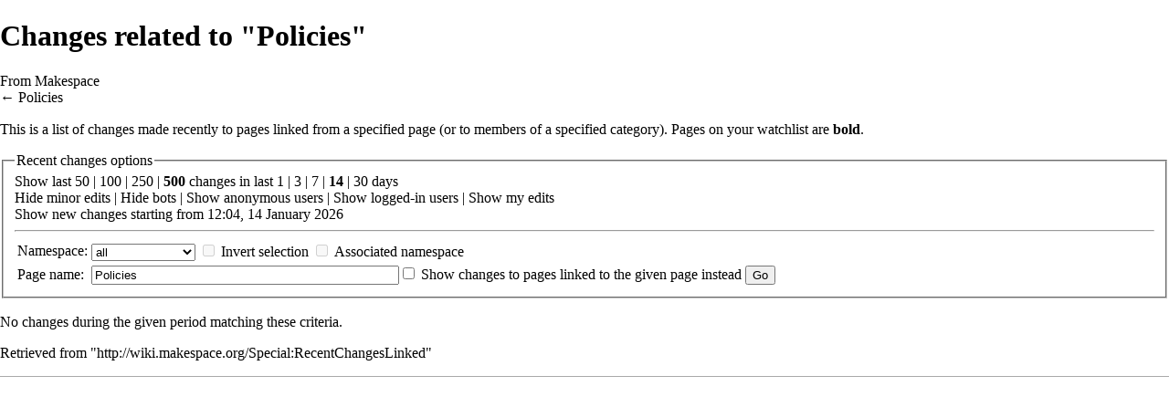

--- FILE ---
content_type: text/html; charset=UTF-8
request_url: http://wiki.makespace.org/index.php?title=Special:RecentChangesLinked&limit=500&days=14&hidebots=0&hideanons=1&hideliu=1&hidemyself=1&target=Policies&printable=yes
body_size: 16451
content:
<!DOCTYPE html>
<html lang="en" dir="ltr" class="client-nojs">
<head>
<meta charset="UTF-8" /><title>Changes related to "Policies" - Makespace</title>
<meta name="generator" content="MediaWiki 1.22.6" />
<meta name="robots" content="noindex,nofollow" />
<link rel="shortcut icon" href="/favicon.ico" />
<link rel="search" type="application/opensearchdescription+xml" href="/opensearch_desc.php" title="Makespace (en)" />
<link rel="EditURI" type="application/rsd+xml" href="http://wiki.makespace.org/api.php?action=rsd" />
<link rel="alternate" type="application/atom+xml" title="&quot;Special:RecentChangesLinked&quot; Atom feed" href="/index.php?title=Special:RecentChangesLinked&amp;feed=atom&amp;days=14&amp;hidebots=0&amp;hideanons=1&amp;hideliu=1&amp;hidemyself=1&amp;target=Policies" />
<link rel="alternate" type="application/atom+xml" title="Makespace Atom feed" href="/index.php?title=Special:RecentChanges&amp;feed=atom" />
<link rel="stylesheet" href="http://wiki.makespace.org/load.php?debug=false&amp;lang=en&amp;modules=mediawiki.legacy.commonPrint%2Cshared%7Cmediawiki.special.changeslist%7Cskins.monobook&amp;only=styles&amp;printable=1&amp;skin=monobook&amp;*" />
<meta name="ResourceLoaderDynamicStyles" content="" />
<style>a:lang(ar),a:lang(ckb),a:lang(kk-arab),a:lang(mzn),a:lang(ps),a:lang(ur){text-decoration:none}
/* cache key: wikidb-makespacewiki:resourceloader:filter:minify-css:7:ebd1ee320856a51c800ea0deea172a88 */</style>

<script src="http://wiki.makespace.org/load.php?debug=false&amp;lang=en&amp;modules=startup&amp;only=scripts&amp;printable=1&amp;skin=monobook&amp;*"></script>
<script>if(window.mw){
mw.config.set({"wgCanonicalNamespace":"Special","wgCanonicalSpecialPageName":"Recentchangeslinked","wgNamespaceNumber":-1,"wgPageName":"Special:RecentChangesLinked","wgTitle":"RecentChangesLinked","wgCurRevisionId":0,"wgRevisionId":0,"wgArticleId":0,"wgIsArticle":false,"wgIsRedirect":false,"wgAction":"view","wgUserName":null,"wgUserGroups":["*"],"wgCategories":[],"wgBreakFrames":true,"wgPageContentLanguage":"en","wgPageContentModel":"wikitext","wgSeparatorTransformTable":["",""],"wgDigitTransformTable":["",""],"wgDefaultDateFormat":"dmy","wgMonthNames":["","January","February","March","April","May","June","July","August","September","October","November","December"],"wgMonthNamesShort":["","Jan","Feb","Mar","Apr","May","Jun","Jul","Aug","Sep","Oct","Nov","Dec"],"wgRelevantPageName":"Special:RecentChangesLinked","wgIsProbablyEditable":false});
}</script><script>if(window.mw){
mw.loader.implement("user.options",function(){mw.user.options.set({"ccmeonemails":0,"cols":80,"date":"default","diffonly":0,"disablemail":0,"disablesuggest":0,"editfont":"default","editondblclick":0,"editsection":1,"editsectiononrightclick":0,"enotifminoredits":0,"enotifrevealaddr":0,"enotifusertalkpages":1,"enotifwatchlistpages":0,"extendwatchlist":0,"fancysig":0,"forceeditsummary":0,"gender":"unknown","hideminor":0,"hidepatrolled":0,"imagesize":2,"justify":0,"math":1,"minordefault":0,"newpageshidepatrolled":0,"nocache":0,"noconvertlink":0,"norollbackdiff":0,"numberheadings":0,"previewonfirst":0,"previewontop":1,"rcdays":7,"rclimit":50,"rememberpassword":0,"rows":25,"searchlimit":20,"showhiddencats":0,"shownumberswatching":1,"showtoc":1,"showtoolbar":1,"skin":"monobook","stubthreshold":0,"thumbsize":2,"underline":2,"uselivepreview":0,"usenewrc":0,"vector-simplesearch":1,"watchcreations":0,"watchdefault":0,"watchdeletion":0,"watchlistdays":3,"watchlisthideanons":0,"watchlisthidebots":0
,"watchlisthideliu":0,"watchlisthideminor":0,"watchlisthideown":0,"watchlisthidepatrolled":0,"watchmoves":0,"wllimit":250,"useeditwarning":1,"prefershttps":1,"language":"en","variant-gan":"gan","variant-iu":"iu","variant-kk":"kk","variant-ku":"ku","variant-shi":"shi","variant-sr":"sr","variant-tg":"tg","variant-uz":"uz","variant-zh":"zh","searchNs0":true,"searchNs1":false,"searchNs2":false,"searchNs3":false,"searchNs4":false,"searchNs5":false,"searchNs6":false,"searchNs7":false,"searchNs8":false,"searchNs9":false,"searchNs10":false,"searchNs11":false,"searchNs12":false,"searchNs13":false,"searchNs14":false,"searchNs15":false,"variant":"en"});},{},{});mw.loader.implement("user.tokens",function(){mw.user.tokens.set({"editToken":"+\\","patrolToken":false,"watchToken":false});},{},{});
/* cache key: wikidb-makespacewiki:resourceloader:filter:minify-js:7:68471340157e99d9e2eb390b7623161a */
}</script>
<script>if(window.mw){
mw.loader.load(["mediawiki.special.recentchanges","mediawiki.page.startup","mediawiki.legacy.wikibits","mediawiki.legacy.ajax"]);
}</script>
</head>
<body class="mediawiki ltr sitedir-ltr ns--1 ns-special mw-special-Recentchangeslinked page-Special_RecentChangesLinked skin-monobook action-view">
<div id="globalWrapper">
<div id="column-content"><div id="content" class="mw-body-primary" role="main">
	<a id="top"></a>
	
	<h1 id="firstHeading" class="firstHeading" lang="en"><span dir="auto">Changes related to "Policies"</span></h1>
	<div id="bodyContent" class="mw-body">
		<div id="siteSub">From Makespace</div>
		<div id="contentSub">← <a href="/Policies" title="Policies">Policies</a></div>
		<div id="jump-to-nav" class="mw-jump">Jump to: <a href="#column-one">navigation</a>, <a href="#searchInput">search</a></div>

		<!-- start content -->
<div id="mw-content-text"><div class="mw-specialpage-summary">
<p>This is a list of changes made recently to pages linked from a specified page (or to members of a specified category).
Pages on <a href="/Special:Watchlist" title="Special:Watchlist">your watchlist</a> are <b>bold</b>.
</p>
</div>
<fieldset class="rcoptions">
<legend>Recent changes options</legend>
Show last <a href="/index.php?title=Special:RecentChangesLinked&amp;limit=50&amp;days=14&amp;hidebots=0&amp;hideanons=1&amp;hideliu=1&amp;hidemyself=1&amp;target=Policies" title="Special:RecentChangesLinked">50</a> | <a href="/index.php?title=Special:RecentChangesLinked&amp;limit=100&amp;days=14&amp;hidebots=0&amp;hideanons=1&amp;hideliu=1&amp;hidemyself=1&amp;target=Policies" title="Special:RecentChangesLinked">100</a> | <a href="/index.php?title=Special:RecentChangesLinked&amp;limit=250&amp;days=14&amp;hidebots=0&amp;hideanons=1&amp;hideliu=1&amp;hidemyself=1&amp;target=Policies" title="Special:RecentChangesLinked">250</a> | <a href="/index.php?title=Special:RecentChangesLinked&amp;limit=500&amp;days=14&amp;hidebots=0&amp;hideanons=1&amp;hideliu=1&amp;hidemyself=1&amp;target=Policies" title="Special:RecentChangesLinked"><strong>500</strong></a> changes in last <a href="/index.php?title=Special:RecentChangesLinked&amp;days=1&amp;from=&amp;limit=500&amp;hidebots=0&amp;hideanons=1&amp;hideliu=1&amp;hidemyself=1&amp;target=Policies" title="Special:RecentChangesLinked">1</a> | <a href="/index.php?title=Special:RecentChangesLinked&amp;days=3&amp;from=&amp;limit=500&amp;hidebots=0&amp;hideanons=1&amp;hideliu=1&amp;hidemyself=1&amp;target=Policies" title="Special:RecentChangesLinked">3</a> | <a href="/index.php?title=Special:RecentChangesLinked&amp;days=7&amp;from=&amp;limit=500&amp;hidebots=0&amp;hideanons=1&amp;hideliu=1&amp;hidemyself=1&amp;target=Policies" title="Special:RecentChangesLinked">7</a> | <a href="/index.php?title=Special:RecentChangesLinked&amp;days=14&amp;from=&amp;limit=500&amp;hidebots=0&amp;hideanons=1&amp;hideliu=1&amp;hidemyself=1&amp;target=Policies" title="Special:RecentChangesLinked"><strong>14</strong></a> | <a href="/index.php?title=Special:RecentChangesLinked&amp;days=30&amp;from=&amp;limit=500&amp;hidebots=0&amp;hideanons=1&amp;hideliu=1&amp;hidemyself=1&amp;target=Policies" title="Special:RecentChangesLinked">30</a> days<br /><a href="/index.php?title=Special:RecentChangesLinked&amp;hideminor=1&amp;days=14&amp;limit=500&amp;hidebots=0&amp;hideanons=1&amp;hideliu=1&amp;hidemyself=1&amp;target=Policies" title="Special:RecentChangesLinked">Hide</a> minor edits | <a href="/index.php?title=Special:RecentChangesLinked&amp;hidebots=1&amp;days=14&amp;limit=500&amp;hideanons=1&amp;hideliu=1&amp;hidemyself=1&amp;target=Policies" title="Special:RecentChangesLinked">Hide</a> bots | <a href="/index.php?title=Special:RecentChangesLinked&amp;hideanons=0&amp;days=14&amp;limit=500&amp;hidebots=0&amp;hideliu=1&amp;hidemyself=1&amp;target=Policies" title="Special:RecentChangesLinked">Show</a> anonymous users | <a href="/index.php?title=Special:RecentChangesLinked&amp;hideliu=0&amp;days=14&amp;limit=500&amp;hidebots=0&amp;hideanons=1&amp;hidemyself=1&amp;target=Policies" title="Special:RecentChangesLinked">Show</a> logged-in users | <a href="/index.php?title=Special:RecentChangesLinked&amp;hidemyself=0&amp;days=14&amp;limit=500&amp;hidebots=0&amp;hideanons=1&amp;hideliu=1&amp;target=Policies" title="Special:RecentChangesLinked">Show</a> my edits<br />Show new changes starting from <a href="/index.php?title=Special:RecentChangesLinked&amp;from=20260114120444&amp;days=14&amp;limit=500&amp;hidebots=0&amp;hideanons=1&amp;hideliu=1&amp;hidemyself=1&amp;target=Policies" title="Special:RecentChangesLinked">12:04, 14 January 2026</a>
<hr />
<form action="/index.php"><table class="mw-recentchanges-table"><tr><td class="mw-label mw-namespace-label"><label for="namespace">Namespace:</label></td><td class="mw-input"><select id="namespace" name="namespace">
<option value="" selected="">all</option>
<option value="0">(Main)</option>
<option value="1">Talk</option>
<option value="2">User</option>
<option value="3">User talk</option>
<option value="4">Makespace</option>
<option value="5">Makespace talk</option>
<option value="6">File</option>
<option value="7">File talk</option>
<option value="8">MediaWiki</option>
<option value="9">MediaWiki talk</option>
<option value="10">Template</option>
<option value="11">Template talk</option>
<option value="12">Help</option>
<option value="13">Help talk</option>
<option value="14">Category</option>
<option value="15">Category talk</option>
</select> <input name="invert" type="checkbox" value="1" id="nsinvert" title="Check this box to hide changes to pages within the selected namespace (and the associated namespace if checked)" />&#160;<label for="nsinvert" title="Check this box to hide changes to pages within the selected namespace (and the associated namespace if checked)">Invert selection</label> <input name="associated" type="checkbox" value="1" id="nsassociated" title="Check this box to also include the talk or subject namespace associated with the selected namespace" />&#160;<label for="nsassociated" title="Check this box to also include the talk or subject namespace associated with the selected namespace">Associated namespace</label></td></tr><tr><td class="mw-label mw-target-label">Page name:</td><td class="mw-input"><input name="target" size="40" value="Policies" /><input name="showlinkedto" type="checkbox" value="1" id="showlinkedto" /> <label for="showlinkedto">Show changes to pages linked to the given page instead</label> <input type="submit" value="Go" /></td></tr></table><input type="hidden" value="14" name="days" /><input type="hidden" value="500" name="limit" /><input type="hidden" name="hidebots" /><input type="hidden" value="1" name="hideanons" /><input type="hidden" value="1" name="hideliu" /><input type="hidden" value="1" name="hidemyself" /><input type="hidden" value="Special:RecentChangesLinked" name="title" /></form>
</fieldset>
<div class="mw-changeslist-empty">
<p>No changes during the given period matching these criteria.
</p>
</div>
</div><div class="printfooter">
Retrieved from "<a href="http://wiki.makespace.org/Special:RecentChangesLinked">http://wiki.makespace.org/Special:RecentChangesLinked</a>"</div>
		<div id='catlinks' class='catlinks catlinks-allhidden'></div>		<!-- end content -->
				<div class="visualClear"></div>
	</div>
</div></div>
<div id="column-one">
	<h2>Navigation menu</h2>
	<div id="p-cactions" class="portlet" role="navigation">
		<h3>Views</h3>
		<div class="pBody">
			<ul>
				<li id="ca-nstab-special" class="selected"><a href="/index.php?title=Special:RecentChangesLinked&amp;limit=500&amp;days=14&amp;hidebots=0&amp;hideanons=1&amp;hideliu=1&amp;hidemyself=1&amp;target=Policies&amp;printable=yes" title="This is a special page, you cannot edit the page itself">Special page</a></li>
			</ul>
		</div>
	</div>
	<div class="portlet" id="p-personal" role="navigation">
		<h3>Personal tools</h3>
		<div class="pBody">
			<ul>
				<li id="pt-createaccount"><a href="/index.php?title=Special:UserLogin&amp;returnto=Special%3ARecentChangesLinked&amp;returntoquery=limit%3D500%26days%3D14%26hidebots%3D0%26hideanons%3D1%26hideliu%3D1%26hidemyself%3D1%26target%3DPolicies%26printable%3Dyes&amp;type=signup">Create account</a></li>
				<li id="pt-login"><a href="/index.php?title=Special:UserLogin&amp;returnto=Special%3ARecentChangesLinked&amp;returntoquery=limit%3D500%26days%3D14%26hidebots%3D0%26hideanons%3D1%26hideliu%3D1%26hidemyself%3D1%26target%3DPolicies%26printable%3Dyes" title="You are encouraged to log in; however, it is not mandatory [o]" accesskey="o">Log in</a></li>
			</ul>
		</div>
	</div>
	<div class="portlet" id="p-logo" role="banner">
<a href="/Makespace" style="background-image: url(/wiki/makespace_wikilogo.png);" title="Visit the main page"></a>
	</div>
	<div class="generated-sidebar portlet" id="p-navigation" role="navigation">
		<h3>Navigation</h3>
		<div class='pBody'>
			<ul>
				<li id="n-mainpage-description"><a href="/Makespace" title="Visit the main page [z]" accesskey="z">Main page</a></li>
				<li id="n-Projects"><a href="/Projects">Projects</a></li>
				<li id="n-Tools-and-Equipment"><a href="/Equipment">Tools and Equipment</a></li>
				<li id="n-Infrastructure"><a href="/Infrastructure">Infrastructure</a></li>
				<li id="n-Policies"><a href="/Policies">Policies</a></li>
				<li id="n-recentchanges"><a href="/Special:RecentChanges" title="A list of recent changes in the wiki [r]" accesskey="r">Recent changes</a></li>
				<li id="n-Working-with-the-wiki"><a href="/Working_with_the_wiki">Working with the wiki</a></li>
			</ul>
		</div>
	</div>
	<div id="p-search" class="portlet" role="search">
		<h3><label for="searchInput">Search</label></h3>
		<div id="searchBody" class="pBody">
			<form action="/index.php" id="searchform">
				<input type='hidden' name="title" value="Special:Search"/>
				<input type="search" name="search" placeholder="Search" title="Search Makespace [f]" accesskey="f" id="searchInput" />
				<input type="submit" name="go" value="Go" title="Go to a page with this exact name if exists" id="searchGoButton" class="searchButton" />&#160;
				<input type="submit" name="fulltext" value="Search" title="Search the pages for this text" id="mw-searchButton" class="searchButton" />
			</form>
		</div>
	</div>
	<div class="portlet" id="p-tb" role="navigation">
		<h3>Tools</h3>
		<div class="pBody">
			<ul>
				<li id="feedlinks"><a href="/index.php?title=Special:RecentChangesLinked&amp;feed=atom&amp;days=14&amp;hidebots=0&amp;hideanons=1&amp;hideliu=1&amp;hidemyself=1&amp;target=Policies" id="feed-atom" rel="alternate" type="application/atom+xml" class="feedlink" title="Atom feed for this page">Atom</a></li>
				<li id="t-specialpages"><a href="/Special:SpecialPages" title="A list of all special pages [q]" accesskey="q">Special pages</a></li>
			</ul>
		</div>
	</div>
</div><!-- end of the left (by default at least) column -->
<div class="visualClear"></div>
<div id="footer" role="contentinfo">
	<div id="f-poweredbyico">
		<a href="//www.mediawiki.org/"><img src="/skins/common/images/poweredby_mediawiki_88x31.png" alt="Powered by MediaWiki" width="88" height="31" /></a>
	</div>
	<ul id="f-list">
		<li id="privacy"><a href="/Makespace:Privacy_policy" title="Makespace:Privacy policy">Privacy policy</a></li>
		<li id="about"><a href="/Makespace:About" title="Makespace:About">About Makespace</a></li>
		<li id="disclaimer"><a href="/Makespace:General_disclaimer" title="Makespace:General disclaimer">Disclaimers</a></li>
	</ul>
</div>
</div>
<script>/*<![CDATA[*/window.jQuery && jQuery.ready();/*]]>*/</script><script>if(window.mw){
mw.loader.state({"site":"loading","user":"ready","user.groups":"ready"});
}</script>
<script>if(window.mw){
mw.loader.load(["mediawiki.user","mediawiki.hidpi","mediawiki.page.ready","mediawiki.searchSuggest"],null,true);
}</script>
<script>if(window.mw){
mw.loader.state({"site":"ready"});
}</script>
<!-- Served in 0.458 secs. --></body></html>

--- FILE ---
content_type: text/javascript; charset=utf-8
request_url: http://wiki.makespace.org/load.php?debug=false&lang=en&modules=startup&only=scripts&printable=1&skin=monobook&*
body_size: 12957
content:
function isCompatible(ua){if(ua===undefined){ua=navigator.userAgent;}return!((ua.indexOf('MSIE')!==-1&&parseFloat(ua.split('MSIE')[1])<6)||(ua.indexOf('Firefox/')!==-1&&parseFloat(ua.split('Firefox/')[1])<3)||ua.match(/BlackBerry[^\/]*\/[1-5]\./)||ua.match(/webOS\/1\.[0-4]/)||ua.match(/PlayStation/i)||ua.match(/SymbianOS|Series60/)||ua.match(/NetFront/)||ua.match(/Opera Mini/)||ua.match(/S40OviBrowser/));}var startUp=function(){mw.config=new mw.Map(true);mw.loader.addSource({"local":{"loadScript":"/load.php","apiScript":"/api.php"}});mw.loader.register([["site","1398789400",[],"site"],["noscript","1398789400",[],"noscript"],["startup","1579797626",[],"startup"],["filepage","1398789400"],["user.groups","1398789400",[],"user"],["user","1398789400",[],"user"],["user.cssprefs","1398789400",["mediawiki.user"],"private"],["user.options","1398789400",[],"private"],["user.tokens","1398789400",[],"private"],["mediawiki.language.data","1398789400",["mediawiki.language.init"]],[
"skins.cologneblue","1398789400"],["skins.modern","1398789400"],["skins.monobook","1398789400"],["skins.vector","1398789400"],["skins.vector.beta","1398789400"],["skins.vector.js","1398789400",["jquery.delayedBind"]],["skins.vector.collapsibleNav","1533153257",["jquery.client","jquery.cookie","jquery.tabIndex"]],["jquery","1398789400"],["jquery.appear","1398789400"],["jquery.arrowSteps","1398789400"],["jquery.async","1398789400"],["jquery.autoEllipsis","1398789400",["jquery.highlightText"]],["jquery.badge","1398789400",["mediawiki.language"]],["jquery.byteLength","1398789400"],["jquery.byteLimit","1398789400",["jquery.byteLength"]],["jquery.checkboxShiftClick","1398789400"],["jquery.chosen","1398789400"],["jquery.client","1398789400"],["jquery.color","1398789400",["jquery.colorUtil"]],["jquery.colorUtil","1398789400"],["jquery.cookie","1398789400"],["jquery.delayedBind","1398789400"],["jquery.expandableField","1398789400",["jquery.delayedBind"]],["jquery.farbtastic","1398789400",[
"jquery.colorUtil"]],["jquery.footHovzer","1398789400"],["jquery.form","1398789400"],["jquery.getAttrs","1398789400"],["jquery.hidpi","1398789400"],["jquery.highlightText","1398789400",["jquery.mwExtension"]],["jquery.hoverIntent","1398789400"],["jquery.json","1398789400"],["jquery.localize","1398789400"],["jquery.makeCollapsible","1484692222"],["jquery.mockjax","1398789400"],["jquery.mw-jump","1398789400"],["jquery.mwExtension","1398789400"],["jquery.placeholder","1398789400"],["jquery.qunit","1398789400"],["jquery.qunit.completenessTest","1398789400",["jquery.qunit"]],["jquery.spinner","1398789400"],["jquery.jStorage","1398789400",["jquery.json"]],["jquery.suggestions","1398789400",["jquery.autoEllipsis"]],["jquery.tabIndex","1398789400"],["jquery.tablesorter","1487296521",["jquery.mwExtension","mediawiki.language.months"]],["jquery.textSelection","1398789400",["jquery.client"]],["jquery.validate","1398789400"],["jquery.xmldom","1398789400"],["jquery.tipsy","1398789400"],[
"jquery.ui.core","1398789400",["jquery"],"jquery.ui"],["jquery.ui.widget","1398789400",[],"jquery.ui"],["jquery.ui.mouse","1398789400",["jquery.ui.widget"],"jquery.ui"],["jquery.ui.position","1398789400",[],"jquery.ui"],["jquery.ui.draggable","1398789400",["jquery.ui.core","jquery.ui.mouse","jquery.ui.widget"],"jquery.ui"],["jquery.ui.droppable","1398789400",["jquery.ui.core","jquery.ui.mouse","jquery.ui.widget","jquery.ui.draggable"],"jquery.ui"],["jquery.ui.resizable","1398789400",["jquery.ui.core","jquery.ui.widget","jquery.ui.mouse"],"jquery.ui"],["jquery.ui.selectable","1398789400",["jquery.ui.core","jquery.ui.widget","jquery.ui.mouse"],"jquery.ui"],["jquery.ui.sortable","1398789400",["jquery.ui.core","jquery.ui.widget","jquery.ui.mouse"],"jquery.ui"],["jquery.ui.accordion","1398789400",["jquery.ui.core","jquery.ui.widget"],"jquery.ui"],["jquery.ui.autocomplete","1398789400",["jquery.ui.core","jquery.ui.widget","jquery.ui.position"],"jquery.ui"],["jquery.ui.button","1398789400",[
"jquery.ui.core","jquery.ui.widget"],"jquery.ui"],["jquery.ui.datepicker","1398789400",["jquery.ui.core"],"jquery.ui"],["jquery.ui.dialog","1398789400",["jquery.ui.core","jquery.ui.widget","jquery.ui.button","jquery.ui.draggable","jquery.ui.mouse","jquery.ui.position","jquery.ui.resizable"],"jquery.ui"],["jquery.ui.progressbar","1398789400",["jquery.ui.core","jquery.ui.widget"],"jquery.ui"],["jquery.ui.slider","1398789400",["jquery.ui.core","jquery.ui.widget","jquery.ui.mouse"],"jquery.ui"],["jquery.ui.tabs","1398789400",["jquery.ui.core","jquery.ui.widget"],"jquery.ui"],["jquery.effects.core","1398789400",["jquery"],"jquery.ui"],["jquery.effects.blind","1398789400",["jquery.effects.core"],"jquery.ui"],["jquery.effects.bounce","1398789400",["jquery.effects.core"],"jquery.ui"],["jquery.effects.clip","1398789400",["jquery.effects.core"],"jquery.ui"],["jquery.effects.drop","1398789400",["jquery.effects.core"],"jquery.ui"],["jquery.effects.explode","1398789400",["jquery.effects.core"],
"jquery.ui"],["jquery.effects.fade","1398789400",["jquery.effects.core"],"jquery.ui"],["jquery.effects.fold","1398789400",["jquery.effects.core"],"jquery.ui"],["jquery.effects.highlight","1398789400",["jquery.effects.core"],"jquery.ui"],["jquery.effects.pulsate","1398789400",["jquery.effects.core"],"jquery.ui"],["jquery.effects.scale","1398789400",["jquery.effects.core"],"jquery.ui"],["jquery.effects.shake","1398789400",["jquery.effects.core"],"jquery.ui"],["jquery.effects.slide","1398789400",["jquery.effects.core"],"jquery.ui"],["jquery.effects.transfer","1398789400",["jquery.effects.core"],"jquery.ui"],["mediawiki","1398789400"],["mediawiki.api","1398789400",["mediawiki.util"]],["mediawiki.api.category","1398789400",["mediawiki.api","mediawiki.Title"]],["mediawiki.api.edit","1398789400",["mediawiki.api","mediawiki.Title"]],["mediawiki.api.login","1398789400",["mediawiki.api"]],["mediawiki.api.parse","1398789400",["mediawiki.api"]],["mediawiki.api.watch","1398789400",["mediawiki.api",
"user.tokens"]],["mediawiki.icon","1398789400"],["mediawiki.debug","1398789400",["jquery.footHovzer"]],["mediawiki.debug.init","1398789400",["mediawiki.debug"]],["mediawiki.inspect","1398789400",["jquery.byteLength","jquery.json"]],["mediawiki.feedback","1398789400",["mediawiki.api.edit","mediawiki.Title","mediawiki.jqueryMsg","jquery.ui.dialog"]],["mediawiki.hidpi","1398789400",["jquery.hidpi"]],["mediawiki.htmlform","1486587577"],["mediawiki.notification","1398789400",["mediawiki.page.startup"]],["mediawiki.notify","1398789400"],["mediawiki.searchSuggest","1484692222",["jquery.autoEllipsis","jquery.client","jquery.placeholder","jquery.suggestions","mediawiki.api"]],["mediawiki.Title","1398789400",["jquery.byteLength","mediawiki.util"]],["mediawiki.Uri","1398789400"],["mediawiki.user","1398789400",["jquery.cookie","mediawiki.api","user.options","user.tokens"]],["mediawiki.util","1484692222",["jquery.client","jquery.cookie","jquery.mwExtension","mediawiki.notify"]],[
"mediawiki.action.edit","1398789400",["mediawiki.action.edit.styles","jquery.textSelection","jquery.byteLimit"]],["mediawiki.action.edit.styles","1398789400"],["mediawiki.action.edit.collapsibleFooter","1398789400",["jquery.makeCollapsible","mediawiki.icon"]],["mediawiki.action.edit.preview","1398789400",["jquery.form","jquery.spinner","mediawiki.action.history.diff"]],["mediawiki.action.history","1398789400",[],"mediawiki.action.history"],["mediawiki.action.history.diff","1398789400",[],"mediawiki.action.history"],["mediawiki.action.view.dblClickEdit","1398789400",["mediawiki.util","mediawiki.page.startup"]],["mediawiki.action.view.metadata","1484692852"],["mediawiki.action.view.postEdit","1484692222",["jquery.cookie","mediawiki.jqueryMsg"]],["mediawiki.action.view.rightClickEdit","1398789400"],["mediawiki.action.edit.editWarning","1484874007"],["mediawiki.action.watch.ajax","1398789400",["mediawiki.page.watch.ajax"]],["mediawiki.language","1398789400",["mediawiki.language.data",
"mediawiki.cldr"]],["mediawiki.cldr","1398789400",["mediawiki.libs.pluralruleparser"]],["mediawiki.libs.pluralruleparser","1398789400"],["mediawiki.language.init","1398789400"],["mediawiki.jqueryMsg","1398789400",["mediawiki.util","mediawiki.language"]],["mediawiki.language.months","1487296521",["mediawiki.language"]],["mediawiki.libs.jpegmeta","1398789400"],["mediawiki.page.gallery","1398789400"],["mediawiki.page.ready","1398789400",["jquery.checkboxShiftClick","jquery.makeCollapsible","jquery.placeholder","jquery.mw-jump","mediawiki.util"]],["mediawiki.page.startup","1398789400",["jquery.client","mediawiki.util"]],["mediawiki.page.patrol.ajax","1579797626",["mediawiki.page.startup","mediawiki.api","mediawiki.util","mediawiki.Title","mediawiki.notify","jquery.spinner","user.tokens"]],["mediawiki.page.watch.ajax","1484873969",["mediawiki.page.startup","mediawiki.api.watch","mediawiki.util","mediawiki.notify","jquery.mwExtension"]],["mediawiki.page.image.pagination","1398789400",[
"jquery.spinner"]],["mediawiki.special","1398789400"],["mediawiki.special.block","1398789400",["mediawiki.util"]],["mediawiki.special.changeemail","1490655960",["mediawiki.util"]],["mediawiki.special.changeslist","1398789400"],["mediawiki.special.changeslist.enhanced","1398789400"],["mediawiki.special.movePage","1398789400",["jquery.byteLimit"]],["mediawiki.special.pagesWithProp","1398789400"],["mediawiki.special.preferences","1398789400"],["mediawiki.special.recentchanges","1398789400",["mediawiki.special"]],["mediawiki.special.search","1484832983"],["mediawiki.special.undelete","1398789400"],["mediawiki.special.upload","1486670869",["mediawiki.libs.jpegmeta","mediawiki.util"]],["mediawiki.special.userlogin","1398789400"],["mediawiki.special.createaccount","1398789400"],["mediawiki.special.createaccount.js","1485719526",["mediawiki.jqueryMsg"]],["mediawiki.special.javaScriptTest","1398789400",["jquery.qunit"]],["mediawiki.tests.qunit.testrunner","1398789400",["jquery.getAttrs",
"jquery.qunit","jquery.qunit.completenessTest","mediawiki.page.startup","mediawiki.page.ready"]],["mediawiki.legacy.ajax","1398789400",["mediawiki.util","mediawiki.legacy.wikibits"]],["mediawiki.legacy.commonPrint","1398789400"],["mediawiki.legacy.config","1398789400",["mediawiki.legacy.wikibits"]],["mediawiki.legacy.protect","1398789400",["jquery.byteLimit"]],["mediawiki.legacy.shared","1398789400"],["mediawiki.legacy.oldshared","1398789400"],["mediawiki.legacy.upload","1398789400",["jquery.spinner","mediawiki.api","mediawiki.Title","mediawiki.util"]],["mediawiki.legacy.wikibits","1398789400",["mediawiki.util"]],["mediawiki.ui","1398789400"],["ext.checkUser","1398789400",["mediawiki.util"]],["ext.nuke","1398789400"]]);mw.config.set({"wgLoadScript":"/load.php","debug":false,"skin":"monobook","stylepath":"/skins","wgUrlProtocols":
"http\\:\\/\\/|https\\:\\/\\/|ftp\\:\\/\\/|ftps\\:\\/\\/|ssh\\:\\/\\/|sftp\\:\\/\\/|irc\\:\\/\\/|ircs\\:\\/\\/|xmpp\\:|sip\\:|sips\\:|gopher\\:\\/\\/|telnet\\:\\/\\/|nntp\\:\\/\\/|worldwind\\:\\/\\/|mailto\\:|tel\\:|sms\\:|news\\:|svn\\:\\/\\/|git\\:\\/\\/|mms\\:\\/\\/|bitcoin\\:|magnet\\:|urn\\:|geo\\:|\\/\\/","wgArticlePath":"/$1","wgScriptPath":"","wgScriptExtension":".php","wgScript":"/index.php","wgVariantArticlePath":false,"wgActionPaths":{},"wgServer":"http://wiki.makespace.org","wgUserLanguage":"en","wgContentLanguage":"en","wgVersion":"1.22.6","wgEnableAPI":true,"wgEnableWriteAPI":true,"wgMainPageTitle":"Makespace","wgFormattedNamespaces":{"-2":"Media","-1":"Special","0":"","1":"Talk","2":"User","3":"User talk","4":"Makespace","5":"Makespace talk","6":"File","7":"File talk","8":"MediaWiki","9":"MediaWiki talk","10":"Template","11":"Template talk","12":"Help","13":"Help talk","14":"Category","15":"Category talk"},"wgNamespaceIds":{"media":-2,"special":-1,"":0,"talk":1,"user":2,
"user_talk":3,"makespace":4,"makespace_talk":5,"file":6,"file_talk":7,"mediawiki":8,"mediawiki_talk":9,"template":10,"template_talk":11,"help":12,"help_talk":13,"category":14,"category_talk":15,"image":6,"image_talk":7,"project":4,"project_talk":5},"wgSiteName":"Makespace","wgFileExtensions":["png","gif","jpg","jpeg","doc","xls","mpp","pdf","ppt","tiff","bmp","docx","xlsx","pptx","ps","odt","ods","odp","odg","zip"],"wgDBname":"wikidb","wgFileCanRotate":true,"wgAvailableSkins":{"vector":"Vector","cologneblue":"CologneBlue","modern":"Modern","monobook":"MonoBook"},"wgExtensionAssetsPath":"/extensions","wgCookiePrefix":"wikidb_makespacewiki","wgResourceLoaderMaxQueryLength":-1,"wgCaseSensitiveNamespaces":[],"wgLegalTitleChars":" %!\"$\u0026'()*,\\-./0-9:;=?@A-Z\\\\\\^_`a-z~+\\u0080-\\uFFFF"});};if(isCompatible()){document.write(
"\u003Cscript src=\"/load.php?debug=false\u0026amp;lang=en\u0026amp;modules=jquery%2Cmediawiki\u0026amp;only=scripts\u0026amp;skin=monobook\u0026amp;version=20140424T212437Z\"\u003E\u003C/script\u003E");}delete isCompatible;
/* cache key: wikidb-makespacewiki:resourceloader:filter:minify-js:7:680edaaf85fe4be33eb37fac816ec439 */